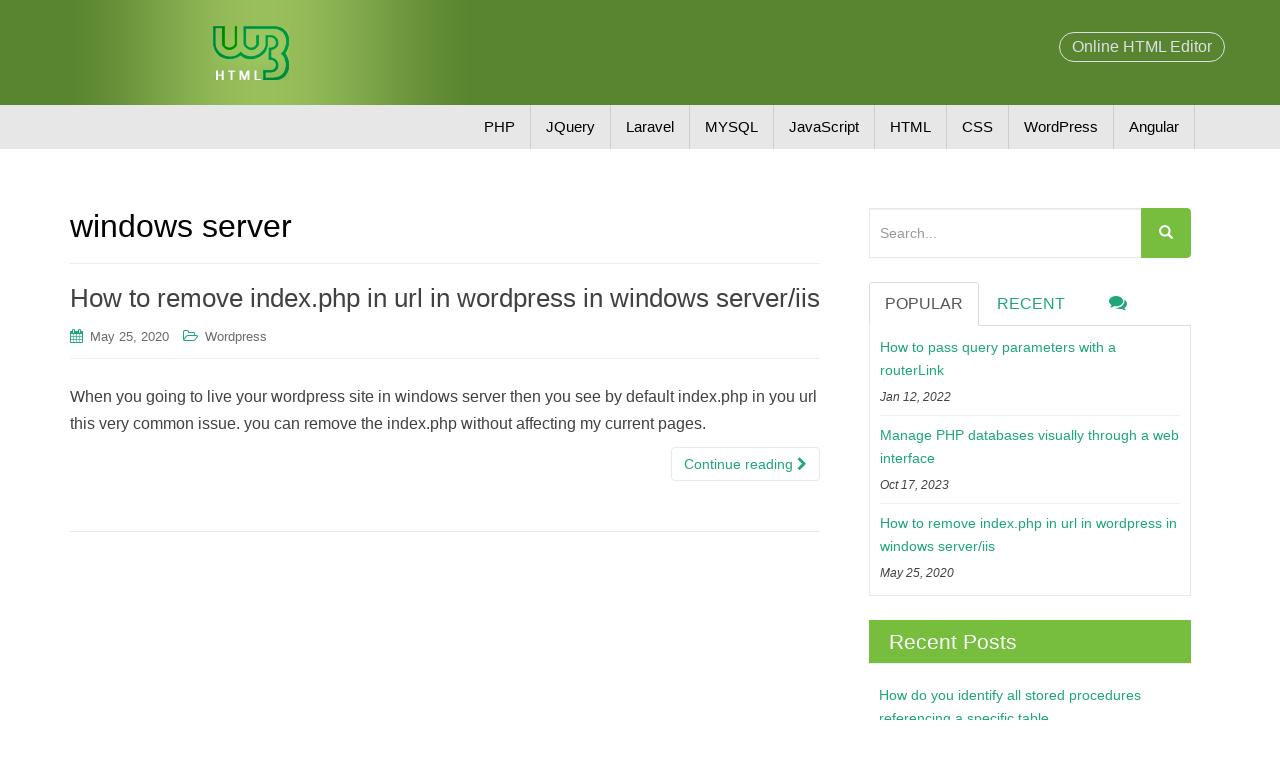

--- FILE ---
content_type: text/html; charset=UTF-8
request_url: https://w3-html.com/tag/windows-server/
body_size: 8168
content:
<!DOCTYPE html>
<html lang="en-US">
<head>
<meta charset="UTF-8">
<meta http-equiv="X-UA-Compatible" content="IE=edge">
<meta name="viewport" content="width=device-width, initial-scale=1">
<meta content='index, follow' name='robots'/>
<link rel="canonical" href="https://w3-html.com/" />
<link rel="icon" href="https://w3-html.com/wp-content/themes/w3html/favicon.png" sizes="192x192" />
<meta name="description" content="When you going to live your wordpress site in windows server then you see by default index.php in you url this very common issue."/><meta name="keywords" content="w3html knowledge base,  how to, learn more, drupal, wordpress, joomla, prestashop, magento, opencart, mysql, mssql, directadmin,  email, spam, webmail, dedicated server, cdn, programming, php, asp, jsp, ftp, hosting, dns, control panel, linux, windows, cloud.w3-html, w3-html.com"/><meta property="og:locale" content="en_US" /><meta property="og:type" content="article" /><meta property="og:title" content="How to remove index.php in url in wordpress in windows iis" /><meta property="og:description" content="When you going to live your wordpress site in windows server then you see by default index.php in you url this very common issue." /><meta property="og:url" content="https://w3-html.com/tag/windows-server" /><meta property="og:site_name" content="w3-html" /><meta property="og:image"  content="https://w3-html.com/wp-content/uploads/2020/05/how-to-remove-index-php-in-url-in-wordpress-in-windows-serve.png" /><meta property="og:image:secure_url"  content="https://w3-html.com/wp-content/uploads/2020/05/how-to-remove-index-php-in-url-in-wordpress-in-windows-serve.png" /><meta property="og:image:width" content="800" /><meta property="og:image:height" content="360" /><meta property="article:publisher" content="https://www.facebook.com/w3html/" /><meta property="article:author" content="https://www.facebook.com/admin" /><meta property="article:section" content="WordPress Tips" /><meta property="article:published_time" content="2020-05-25T05:05:12+00:00" /><meta property="article:modified_time" content="2020-06-13T03:06:38+00:00"/><meta property="article:updated_time" content="2020-06-13T03:06:38+00:00" /><meta name="twitter:card" content="summary_large_image" /><meta name="twitter:description" content="When you going to live your wordpress site in windows server then you see by default index.php in you url this very common issue." /><meta name="twitter:title" content="How to remove index.php in url in wordpress in windows iis" /><meta name="twitter:site" content="@w3html" /><meta name="twitter:image" content="https://w3-html.com/wp-content/uploads/2020/05/how-to-remove-index-php-in-url-in-wordpress-in-windows-serve.png?t=242423423435" /><meta name="twitter:creator" content="@w3_html" /> <title>windows server &#8211; w3-html</title>
<meta name='robots' content='max-image-preview:large' />
<link rel="alternate" type="application/rss+xml" title="w3-html &raquo; Feed" href="https://w3-html.com/feed/" />
<link rel="alternate" type="application/rss+xml" title="w3-html &raquo; Comments Feed" href="https://w3-html.com/comments/feed/" />
<link rel="alternate" type="application/rss+xml" title="w3-html &raquo; windows server Tag Feed" href="https://w3-html.com/tag/windows-server/feed/" />
<script type="text/javascript">
window._wpemojiSettings = {"baseUrl":"https:\/\/s.w.org\/images\/core\/emoji\/14.0.0\/72x72\/","ext":".png","svgUrl":"https:\/\/s.w.org\/images\/core\/emoji\/14.0.0\/svg\/","svgExt":".svg","source":{"concatemoji":"https:\/\/w3-html.com\/wp-includes\/js\/wp-emoji-release.min.js?ver=6.2.8"}};
/*! This file is auto-generated */
!function(e,a,t){var n,r,o,i=a.createElement("canvas"),p=i.getContext&&i.getContext("2d");function s(e,t){p.clearRect(0,0,i.width,i.height),p.fillText(e,0,0);e=i.toDataURL();return p.clearRect(0,0,i.width,i.height),p.fillText(t,0,0),e===i.toDataURL()}function c(e){var t=a.createElement("script");t.src=e,t.defer=t.type="text/javascript",a.getElementsByTagName("head")[0].appendChild(t)}for(o=Array("flag","emoji"),t.supports={everything:!0,everythingExceptFlag:!0},r=0;r<o.length;r++)t.supports[o[r]]=function(e){if(p&&p.fillText)switch(p.textBaseline="top",p.font="600 32px Arial",e){case"flag":return s("\ud83c\udff3\ufe0f\u200d\u26a7\ufe0f","\ud83c\udff3\ufe0f\u200b\u26a7\ufe0f")?!1:!s("\ud83c\uddfa\ud83c\uddf3","\ud83c\uddfa\u200b\ud83c\uddf3")&&!s("\ud83c\udff4\udb40\udc67\udb40\udc62\udb40\udc65\udb40\udc6e\udb40\udc67\udb40\udc7f","\ud83c\udff4\u200b\udb40\udc67\u200b\udb40\udc62\u200b\udb40\udc65\u200b\udb40\udc6e\u200b\udb40\udc67\u200b\udb40\udc7f");case"emoji":return!s("\ud83e\udef1\ud83c\udffb\u200d\ud83e\udef2\ud83c\udfff","\ud83e\udef1\ud83c\udffb\u200b\ud83e\udef2\ud83c\udfff")}return!1}(o[r]),t.supports.everything=t.supports.everything&&t.supports[o[r]],"flag"!==o[r]&&(t.supports.everythingExceptFlag=t.supports.everythingExceptFlag&&t.supports[o[r]]);t.supports.everythingExceptFlag=t.supports.everythingExceptFlag&&!t.supports.flag,t.DOMReady=!1,t.readyCallback=function(){t.DOMReady=!0},t.supports.everything||(n=function(){t.readyCallback()},a.addEventListener?(a.addEventListener("DOMContentLoaded",n,!1),e.addEventListener("load",n,!1)):(e.attachEvent("onload",n),a.attachEvent("onreadystatechange",function(){"complete"===a.readyState&&t.readyCallback()})),(e=t.source||{}).concatemoji?c(e.concatemoji):e.wpemoji&&e.twemoji&&(c(e.twemoji),c(e.wpemoji)))}(window,document,window._wpemojiSettings);
</script>
<style type="text/css">
img.wp-smiley,
img.emoji {
	display: inline !important;
	border: none !important;
	box-shadow: none !important;
	height: 1em !important;
	width: 1em !important;
	margin: 0 0.07em !important;
	vertical-align: -0.1em !important;
	background: none !important;
	padding: 0 !important;
}
</style>
	<link rel='stylesheet' id='wp-block-library-css' href='https://w3-html.com/wp-includes/css/dist/block-library/style.min.css?ver=6.2.8' type='text/css' media='all' />
<link rel='stylesheet' id='classic-theme-styles-css' href='https://w3-html.com/wp-includes/css/classic-themes.min.css?ver=6.2.8' type='text/css' media='all' />
<style id='global-styles-inline-css' type='text/css'>
body{--wp--preset--color--black: #000000;--wp--preset--color--cyan-bluish-gray: #abb8c3;--wp--preset--color--white: #ffffff;--wp--preset--color--pale-pink: #f78da7;--wp--preset--color--vivid-red: #cf2e2e;--wp--preset--color--luminous-vivid-orange: #ff6900;--wp--preset--color--luminous-vivid-amber: #fcb900;--wp--preset--color--light-green-cyan: #7bdcb5;--wp--preset--color--vivid-green-cyan: #00d084;--wp--preset--color--pale-cyan-blue: #8ed1fc;--wp--preset--color--vivid-cyan-blue: #0693e3;--wp--preset--color--vivid-purple: #9b51e0;--wp--preset--gradient--vivid-cyan-blue-to-vivid-purple: linear-gradient(135deg,rgba(6,147,227,1) 0%,rgb(155,81,224) 100%);--wp--preset--gradient--light-green-cyan-to-vivid-green-cyan: linear-gradient(135deg,rgb(122,220,180) 0%,rgb(0,208,130) 100%);--wp--preset--gradient--luminous-vivid-amber-to-luminous-vivid-orange: linear-gradient(135deg,rgba(252,185,0,1) 0%,rgba(255,105,0,1) 100%);--wp--preset--gradient--luminous-vivid-orange-to-vivid-red: linear-gradient(135deg,rgba(255,105,0,1) 0%,rgb(207,46,46) 100%);--wp--preset--gradient--very-light-gray-to-cyan-bluish-gray: linear-gradient(135deg,rgb(238,238,238) 0%,rgb(169,184,195) 100%);--wp--preset--gradient--cool-to-warm-spectrum: linear-gradient(135deg,rgb(74,234,220) 0%,rgb(151,120,209) 20%,rgb(207,42,186) 40%,rgb(238,44,130) 60%,rgb(251,105,98) 80%,rgb(254,248,76) 100%);--wp--preset--gradient--blush-light-purple: linear-gradient(135deg,rgb(255,206,236) 0%,rgb(152,150,240) 100%);--wp--preset--gradient--blush-bordeaux: linear-gradient(135deg,rgb(254,205,165) 0%,rgb(254,45,45) 50%,rgb(107,0,62) 100%);--wp--preset--gradient--luminous-dusk: linear-gradient(135deg,rgb(255,203,112) 0%,rgb(199,81,192) 50%,rgb(65,88,208) 100%);--wp--preset--gradient--pale-ocean: linear-gradient(135deg,rgb(255,245,203) 0%,rgb(182,227,212) 50%,rgb(51,167,181) 100%);--wp--preset--gradient--electric-grass: linear-gradient(135deg,rgb(202,248,128) 0%,rgb(113,206,126) 100%);--wp--preset--gradient--midnight: linear-gradient(135deg,rgb(2,3,129) 0%,rgb(40,116,252) 100%);--wp--preset--duotone--dark-grayscale: url('#wp-duotone-dark-grayscale');--wp--preset--duotone--grayscale: url('#wp-duotone-grayscale');--wp--preset--duotone--purple-yellow: url('#wp-duotone-purple-yellow');--wp--preset--duotone--blue-red: url('#wp-duotone-blue-red');--wp--preset--duotone--midnight: url('#wp-duotone-midnight');--wp--preset--duotone--magenta-yellow: url('#wp-duotone-magenta-yellow');--wp--preset--duotone--purple-green: url('#wp-duotone-purple-green');--wp--preset--duotone--blue-orange: url('#wp-duotone-blue-orange');--wp--preset--font-size--small: 13px;--wp--preset--font-size--medium: 20px;--wp--preset--font-size--large: 36px;--wp--preset--font-size--x-large: 42px;--wp--preset--spacing--20: 0.44rem;--wp--preset--spacing--30: 0.67rem;--wp--preset--spacing--40: 1rem;--wp--preset--spacing--50: 1.5rem;--wp--preset--spacing--60: 2.25rem;--wp--preset--spacing--70: 3.38rem;--wp--preset--spacing--80: 5.06rem;--wp--preset--shadow--natural: 6px 6px 9px rgba(0, 0, 0, 0.2);--wp--preset--shadow--deep: 12px 12px 50px rgba(0, 0, 0, 0.4);--wp--preset--shadow--sharp: 6px 6px 0px rgba(0, 0, 0, 0.2);--wp--preset--shadow--outlined: 6px 6px 0px -3px rgba(255, 255, 255, 1), 6px 6px rgba(0, 0, 0, 1);--wp--preset--shadow--crisp: 6px 6px 0px rgba(0, 0, 0, 1);}:where(.is-layout-flex){gap: 0.5em;}body .is-layout-flow > .alignleft{float: left;margin-inline-start: 0;margin-inline-end: 2em;}body .is-layout-flow > .alignright{float: right;margin-inline-start: 2em;margin-inline-end: 0;}body .is-layout-flow > .aligncenter{margin-left: auto !important;margin-right: auto !important;}body .is-layout-constrained > .alignleft{float: left;margin-inline-start: 0;margin-inline-end: 2em;}body .is-layout-constrained > .alignright{float: right;margin-inline-start: 2em;margin-inline-end: 0;}body .is-layout-constrained > .aligncenter{margin-left: auto !important;margin-right: auto !important;}body .is-layout-constrained > :where(:not(.alignleft):not(.alignright):not(.alignfull)){max-width: var(--wp--style--global--content-size);margin-left: auto !important;margin-right: auto !important;}body .is-layout-constrained > .alignwide{max-width: var(--wp--style--global--wide-size);}body .is-layout-flex{display: flex;}body .is-layout-flex{flex-wrap: wrap;align-items: center;}body .is-layout-flex > *{margin: 0;}:where(.wp-block-columns.is-layout-flex){gap: 2em;}.has-black-color{color: var(--wp--preset--color--black) !important;}.has-cyan-bluish-gray-color{color: var(--wp--preset--color--cyan-bluish-gray) !important;}.has-white-color{color: var(--wp--preset--color--white) !important;}.has-pale-pink-color{color: var(--wp--preset--color--pale-pink) !important;}.has-vivid-red-color{color: var(--wp--preset--color--vivid-red) !important;}.has-luminous-vivid-orange-color{color: var(--wp--preset--color--luminous-vivid-orange) !important;}.has-luminous-vivid-amber-color{color: var(--wp--preset--color--luminous-vivid-amber) !important;}.has-light-green-cyan-color{color: var(--wp--preset--color--light-green-cyan) !important;}.has-vivid-green-cyan-color{color: var(--wp--preset--color--vivid-green-cyan) !important;}.has-pale-cyan-blue-color{color: var(--wp--preset--color--pale-cyan-blue) !important;}.has-vivid-cyan-blue-color{color: var(--wp--preset--color--vivid-cyan-blue) !important;}.has-vivid-purple-color{color: var(--wp--preset--color--vivid-purple) !important;}.has-black-background-color{background-color: var(--wp--preset--color--black) !important;}.has-cyan-bluish-gray-background-color{background-color: var(--wp--preset--color--cyan-bluish-gray) !important;}.has-white-background-color{background-color: var(--wp--preset--color--white) !important;}.has-pale-pink-background-color{background-color: var(--wp--preset--color--pale-pink) !important;}.has-vivid-red-background-color{background-color: var(--wp--preset--color--vivid-red) !important;}.has-luminous-vivid-orange-background-color{background-color: var(--wp--preset--color--luminous-vivid-orange) !important;}.has-luminous-vivid-amber-background-color{background-color: var(--wp--preset--color--luminous-vivid-amber) !important;}.has-light-green-cyan-background-color{background-color: var(--wp--preset--color--light-green-cyan) !important;}.has-vivid-green-cyan-background-color{background-color: var(--wp--preset--color--vivid-green-cyan) !important;}.has-pale-cyan-blue-background-color{background-color: var(--wp--preset--color--pale-cyan-blue) !important;}.has-vivid-cyan-blue-background-color{background-color: var(--wp--preset--color--vivid-cyan-blue) !important;}.has-vivid-purple-background-color{background-color: var(--wp--preset--color--vivid-purple) !important;}.has-black-border-color{border-color: var(--wp--preset--color--black) !important;}.has-cyan-bluish-gray-border-color{border-color: var(--wp--preset--color--cyan-bluish-gray) !important;}.has-white-border-color{border-color: var(--wp--preset--color--white) !important;}.has-pale-pink-border-color{border-color: var(--wp--preset--color--pale-pink) !important;}.has-vivid-red-border-color{border-color: var(--wp--preset--color--vivid-red) !important;}.has-luminous-vivid-orange-border-color{border-color: var(--wp--preset--color--luminous-vivid-orange) !important;}.has-luminous-vivid-amber-border-color{border-color: var(--wp--preset--color--luminous-vivid-amber) !important;}.has-light-green-cyan-border-color{border-color: var(--wp--preset--color--light-green-cyan) !important;}.has-vivid-green-cyan-border-color{border-color: var(--wp--preset--color--vivid-green-cyan) !important;}.has-pale-cyan-blue-border-color{border-color: var(--wp--preset--color--pale-cyan-blue) !important;}.has-vivid-cyan-blue-border-color{border-color: var(--wp--preset--color--vivid-cyan-blue) !important;}.has-vivid-purple-border-color{border-color: var(--wp--preset--color--vivid-purple) !important;}.has-vivid-cyan-blue-to-vivid-purple-gradient-background{background: var(--wp--preset--gradient--vivid-cyan-blue-to-vivid-purple) !important;}.has-light-green-cyan-to-vivid-green-cyan-gradient-background{background: var(--wp--preset--gradient--light-green-cyan-to-vivid-green-cyan) !important;}.has-luminous-vivid-amber-to-luminous-vivid-orange-gradient-background{background: var(--wp--preset--gradient--luminous-vivid-amber-to-luminous-vivid-orange) !important;}.has-luminous-vivid-orange-to-vivid-red-gradient-background{background: var(--wp--preset--gradient--luminous-vivid-orange-to-vivid-red) !important;}.has-very-light-gray-to-cyan-bluish-gray-gradient-background{background: var(--wp--preset--gradient--very-light-gray-to-cyan-bluish-gray) !important;}.has-cool-to-warm-spectrum-gradient-background{background: var(--wp--preset--gradient--cool-to-warm-spectrum) !important;}.has-blush-light-purple-gradient-background{background: var(--wp--preset--gradient--blush-light-purple) !important;}.has-blush-bordeaux-gradient-background{background: var(--wp--preset--gradient--blush-bordeaux) !important;}.has-luminous-dusk-gradient-background{background: var(--wp--preset--gradient--luminous-dusk) !important;}.has-pale-ocean-gradient-background{background: var(--wp--preset--gradient--pale-ocean) !important;}.has-electric-grass-gradient-background{background: var(--wp--preset--gradient--electric-grass) !important;}.has-midnight-gradient-background{background: var(--wp--preset--gradient--midnight) !important;}.has-small-font-size{font-size: var(--wp--preset--font-size--small) !important;}.has-medium-font-size{font-size: var(--wp--preset--font-size--medium) !important;}.has-large-font-size{font-size: var(--wp--preset--font-size--large) !important;}.has-x-large-font-size{font-size: var(--wp--preset--font-size--x-large) !important;}
.wp-block-navigation a:where(:not(.wp-element-button)){color: inherit;}
:where(.wp-block-columns.is-layout-flex){gap: 2em;}
.wp-block-pullquote{font-size: 1.5em;line-height: 1.6;}
</style>
<link rel='stylesheet' id='contact-form-7-css' href='https://w3-html.com/wp-content/plugins/contact-form-7/includes/css/styles.css?ver=5.6.1' type='text/css' media='all' />
<link rel='stylesheet' id='w3-bootstrap-css' href='https://w3-html.com/wp-content/themes/w3html/inc/css/bootstrap.min.css?ver=6.2.8' type='text/css' media='all' />
<link rel='stylesheet' id='w3-icons-css' href='https://w3-html.com/wp-content/themes/w3html/inc/css/font-awesome.min.css?ver=6.2.8' type='text/css' media='all' />
<link rel='stylesheet' id='w3-code-highlight-css' href='https://w3-html.com/wp-content/themes/w3html/inc/css/code-highlight.css?ver=6.2.8' type='text/css' media='all' />
<link rel='stylesheet' id='w3-style-css' href='https://w3-html.com/wp-content/themes/w3html/style.css?ver=6.2.8' type='text/css' media='all' />
<script type='text/javascript' src='https://w3-html.com/wp-includes/js/jquery/jquery.min.js?ver=3.6.4' id='jquery-core-js'></script>
<script type='text/javascript' src='https://w3-html.com/wp-includes/js/jquery/jquery-migrate.min.js?ver=3.4.0' id='jquery-migrate-js'></script>
<script type='text/javascript' src='https://w3-html.com/wp-content/themes/w3html/inc/js/bootstrap.min.js?ver=6.2.8' id='w3-bootstrapjs-js'></script>
<script type='text/javascript' src='https://w3-html.com/wp-content/themes/w3html/inc/js/custom-navigation.js?ver=6.2.8' id='custom-navigation-js'></script>
<script type='text/javascript' src='https://w3-html.com/wp-content/themes/w3html/inc/js/code-highlight.js?ver=6.2.8' id='w3-code-highlight-js'></script>
<link rel="https://api.w.org/" href="https://w3-html.com/wp-json/" /><link rel="alternate" type="application/json" href="https://w3-html.com/wp-json/wp/v2/tags/46" /><link rel="EditURI" type="application/rsd+xml" title="RSD" href="https://w3-html.com/xmlrpc.php?rsd" />
<link rel="wlwmanifest" type="application/wlwmanifest+xml" href="https://w3-html.com/wp-includes/wlwmanifest.xml" />
<meta name="generator" content="WordPress 6.2.8" />
<style type="text/css"></style><!--[if lt IE 9]>
<script src="https://w3-html.com/wp-content/themes/w3html/inc/js/html5shiv.min.js"></script>
<script src="https://w3-html.com/wp-content/themes/w3html/inc/js/respond.min.js"></script>
<![endif]-->
<script>
  (function(i,s,o,g,r,a,m){i['GoogleAnalyticsObject']=r;i[r]=i[r]||function(){
  (i[r].q=i[r].q||[]).push(arguments)},i[r].l=1*new Date();a=s.createElement(o),
  m=s.getElementsByTagName(o)[0];a.async=1;a.src=g;m.parentNode.insertBefore(a,m)
  })(window,document,'script','https://www.google-analytics.com/analytics.js','ga');

  ga('create', 'UA-97743960-1', 'auto');
  ga('send', 'pageview');

</script>

<script data-ad-client="ca-pub-7864075678058245" async src="https://pagead2.googlesyndication.com/pagead/js/adsbygoogle.js"></script>
</head>

<body class="archive tag tag-windows-server tag-46">

<header class="top-header">
    <div class="container">
        <div class="row">
            <div class="col-xs-12">
                <div class="navbar-wrap clearfix">
                    <div class="navbar-left">
                        <div class="navbar-logo">
                                <a href="https://w3-html.com"><img src="https://w3-html.com/wp-content/themes/w3html/img/w3.png" alt="w3-html"></a>
                        </div>
                    </div>
                    <div class="navbar-right">
                        <a class="htmlEditor" href="https://w3-html.com/tryithtml"> Online HTML Editor</a>
                        <div class="mobile-menu">
                            <button type="button" class="navbar-toggle" id="menu-button">
                              <span class="icon-bar"></span>
                              <span class="icon-bar"></span>
                              <span class="icon-bar"></span>                        
                            </button>
                        </div>
                       
                    </div>
                </div>
            </div>
        </div>
    </div>
</header>
<div class="sidenav-content">
    <div id="mySidenav" class="sidenav" >
        <h5 id="web-name"><a href="https://w3-html.com" ><i class="fa fa-home"></i> Home</a></h5>

        <div id="main-menu">
            <div class="closebtn">
                <button class="btn btn-default" id="closebtn">&times;</button>
            </div><!-- end close-btn -->            
            <div class="menu-heaadermenu-container"><ul id="top-menu" class="menu"><li id="menu-item-104" class="menu-item menu-item-type-taxonomy menu-item-object-category menu-item-104"><a href="https://w3-html.com/category/php/">PHP</a></li>
<li id="menu-item-105" class="menu-item menu-item-type-taxonomy menu-item-object-category menu-item-105"><a href="https://w3-html.com/category/jquery/">JQuery</a></li>
<li id="menu-item-106" class="menu-item menu-item-type-taxonomy menu-item-object-category menu-item-106"><a href="https://w3-html.com/category/laravel/">Laravel</a></li>
<li id="menu-item-107" class="menu-item menu-item-type-taxonomy menu-item-object-category menu-item-107"><a href="https://w3-html.com/category/mysql/">MYSQL</a></li>
<li id="menu-item-108" class="menu-item menu-item-type-taxonomy menu-item-object-category menu-item-108"><a href="https://w3-html.com/category/javascript/">JavaScript</a></li>
<li id="menu-item-109" class="menu-item menu-item-type-taxonomy menu-item-object-category menu-item-109"><a href="https://w3-html.com/category/html/">HTML</a></li>
<li id="menu-item-110" class="menu-item menu-item-type-taxonomy menu-item-object-category menu-item-110"><a href="https://w3-html.com/category/css/">CSS</a></li>
<li id="menu-item-111" class="menu-item menu-item-type-taxonomy menu-item-object-category menu-item-111"><a href="https://w3-html.com/category/wordpress/">WordPress</a></li>
<li id="menu-item-630" class="menu-item menu-item-type-taxonomy menu-item-object-category menu-item-630"><a href="https://w3-html.com/category/angular/">Angular</a></li>
</ul></div>
        </div><!-- end main-menu -->
    </div><!-- end mySidenav -->
</div><!-- end sidenav-content -->
<div  class="site-navigation">	
	<div class="container">
		<div class="collapse navbar-collapse navbar-ex1-collapse"><ul id="menu-heaadermenu" class="nav navbar-nav"><li class="menu-item menu-item-type-taxonomy menu-item-object-category menu-item-104"><a title="PHP" href="https://w3-html.com/category/php/">PHP</a></li>
<li class="menu-item menu-item-type-taxonomy menu-item-object-category menu-item-105"><a title="JQuery" href="https://w3-html.com/category/jquery/">JQuery</a></li>
<li class="menu-item menu-item-type-taxonomy menu-item-object-category menu-item-106"><a title="Laravel" href="https://w3-html.com/category/laravel/">Laravel</a></li>
<li class="menu-item menu-item-type-taxonomy menu-item-object-category menu-item-107"><a title="MYSQL" href="https://w3-html.com/category/mysql/">MYSQL</a></li>
<li class="menu-item menu-item-type-taxonomy menu-item-object-category menu-item-108"><a title="JavaScript" href="https://w3-html.com/category/javascript/">JavaScript</a></li>
<li class="menu-item menu-item-type-taxonomy menu-item-object-category menu-item-109"><a title="HTML" href="https://w3-html.com/category/html/">HTML</a></li>
<li class="menu-item menu-item-type-taxonomy menu-item-object-category menu-item-110"><a title="CSS" href="https://w3-html.com/category/css/">CSS</a></li>
<li class="menu-item menu-item-type-taxonomy menu-item-object-category menu-item-111"><a title="Wordpress" href="https://w3-html.com/category/wordpress/">WordPress</a></li>
<li class="menu-item menu-item-type-taxonomy menu-item-object-category menu-item-630"><a title="Angular" href="https://w3-html.com/category/angular/">Angular</a></li>
</ul></div>	</div>
</div>	



        <div id="content" class="site-content">

            <div class="container main-content-area">
                            <div class="row ">		<section id="primary" class="content-area col-sm-12 col-md-8 ">
			<main id="main" class="site-main" role="main">

			
				<header class="page-header">
					<h1 class="page-title">
						windows server					</h1>
									</header><!-- .page-header -->

								
					
<article id="post-591" class="post-591 post type-post status-publish format-standard hentry category-wordpress tag-remove-index-php tag-windows-iis tag-windows-server">
	<header class="entry-header page-header">

		<h1 class="entry-title"><a href="https://w3-html.com/how-to-remove-index-php-in-url-in-wordpress-in-windows-server/" rel="bookmark">How to remove index.php in url in wordpress in windows server/iis</a></h1>

				<div class="entry-meta">
		<span class="posted-on"><i class="fa fa-calendar"></i> <a href="https://w3-html.com/how-to-remove-index-php-in-url-in-wordpress-in-windows-server/" rel="bookmark"><time class="entry-date published" datetime="2020-05-25T17:01:12+00:00">May 25, 2020</time><time class="updated" datetime="2020-06-13T15:25:38+00:00">June 13, 2020</time></a></span><span class="byline"> <i class="fa fa-user"></i> <span class="author vcard"><a class="url fn n" href="https://w3-html.com/author/umeshsingh1947/">admin</a></span></span>

								<span class="cat-links"><i class="fa fa-folder-open-o"></i>
				 <a href="https://w3-html.com/category/wordpress/" rel="category tag">Wordpress</a>			</span>
					
		
		</div><!-- .entry-meta -->
			</header><!-- .entry-header -->

		<div class="entry-content">

								When you going to live your wordpress site in windows server then you see by default index.php in you url this very common issue.
you can  remove the index.php without affecting my current pages.				<p><a class="btn btn-default read-more" href="https://w3-html.com/how-to-remove-index-php-in-url-in-wordpress-in-windows-server/">Continue reading <i class="fa fa-chevron-right"></i></a></p>

		<a href="https://w3-html.com/how-to-remove-index-php-in-url-in-wordpress-in-windows-server/" title="How to remove index.php in url in wordpress in windows server/iis"></a>


			</div><!-- .entry-content -->
	
	<hr class="section-divider">
</article><!-- #post-## -->

				
				
			
			</main><!-- #main -->
		</section><!-- #primary -->

	<div id="site-sidebar" class="widget-area col-sm-12 col-md-4" role="complementary">
	<div id="secondary" class="sidebar">
				<aside id="search-2" class="widget widget_search"><form method="get" class="form-search" action="https://w3-html.com/">
	<div class="form-group">
		<div class="input-group">
	  		<span class="screen-reader-text">Search for:</span>
	    	<input type="text" class="form-control search-query" placeholder="Search..." value="" name="s">
	    	<span class="input-group-btn">
	      		<button type="submit" class="btn btn-default" name="submit" id="searchsubmit" value="Search"><span class="glyphicon glyphicon-search"></span></button>
	    	</span>
	    </div>
	</div>
</form></aside>
        <div class="widget tabbed">
            <div class="tabs-wrapper">
                <ul class="nav nav-tabs">
                      <li class="active"><a href="#popular-posts" data-toggle="tab">Popular</a></li>
                      <li><a href="#recent" data-toggle="tab">Recent</a></li>
                      <li><a href="#messages" data-toggle="tab"><i class="fa fa-comments tab-comment"></i></a></li>
                </ul>

            <div class="tab-content">
                <ul id="popular-posts" class="tab-pane active">

                    
                                            <li>
                                                        <div class="content">
                                <a class="tab-entry" href="https://w3-html.com/how-to-pass-query-parameters-with-a-routerlink/" rel="bookmark" title="How to pass query parameters with a routerLink">How to pass query parameters with a routerLink</a>
                                <i>
                                    Jan 12, 2022                                </i>
                            </div>
                        </li>
                                            <li>
                                                        <div class="content">
                                <a class="tab-entry" href="https://w3-html.com/manage-databases-visually-through-a-web-interface/" rel="bookmark" title="Manage PHP databases visually through a web interface">Manage PHP databases visually through a web interface</a>
                                <i>
                                    Oct 17, 2023                                </i>
                            </div>
                        </li>
                                            <li>
                                                        <div class="content">
                                <a class="tab-entry" href="https://w3-html.com/how-to-remove-index-php-in-url-in-wordpress-in-windows-server/" rel="bookmark" title="How to remove index.php in url in wordpress in windows server/iis">How to remove index.php in url in wordpress in windows server/iis</a>
                                <i>
                                    May 25, 2020                                </i>
                            </div>
                        </li>
                    
                </ul>
                
                <ul id="recent" class="tab-pane">

                    
                                            <li>
                                                        <div class="content">
                                <a class="tab-entry" href="https://w3-html.com/how-do-you-identify-all-stored-procedures-referencing-a-specific-table/" rel="bookmark" title="How do you identify all stored procedures referencing a specific table">How do you identify all stored procedures referencing a specific table</a>
                                <i>
                                    May 15, 2025                                </i>
                            </div>
                        </li>
                                            <li>
                                                        <div class="content">
                                <a class="tab-entry" href="https://w3-html.com/how-to-upload-a-local-file-to-ubuntu-server/" rel="bookmark" title="How to upload a local file to Ubuntu server?">How to upload a local file to Ubuntu server?</a>
                                <i>
                                    Apr 7, 2025                                </i>
                            </div>
                        </li>
                                            <li>
                                                        <div class="content">
                                <a class="tab-entry" href="https://w3-html.com/click-or-submit-event-is-not-working-after-being-loaded-with-ajax/" rel="bookmark" title="Click or submit event is not working after being loaded with ajax">Click or submit event is not working after being loaded with ajax</a>
                                <i>
                                    Oct 28, 2024                                </i>
                            </div>
                        </li>
                                    </ul>
                
                <ul id="messages" class="tab-pane">

                                
                    <li>
                        <div class="content">
                            Ngoni on                            <a href="https://w3-html.com/download-file-from-http-request-in-angular-which-is-generated-on-my-server/" rel="bookmark" title="Download PDF file from http request in Angular which is generated By API">
                                Download PDF file from http request in Angular which is generated By API                            </a>
                            <p>
                            It really helped me a lot. Thank you so                                                        </p>
                        </div>
                    </li>


                 
                </ul>
                </div>
            </div>
        </div>

		
		<aside id="recent-posts-2" class="widget widget_recent_entries">
		<h3 class="widget-title">Recent Posts</h3>
		<ul>
											<li>
					<a href="https://w3-html.com/how-do-you-identify-all-stored-procedures-referencing-a-specific-table/">How do you identify all stored procedures referencing a specific table</a>
									</li>
											<li>
					<a href="https://w3-html.com/how-to-upload-a-local-file-to-ubuntu-server/">How to upload a local file to Ubuntu server?</a>
									</li>
											<li>
					<a href="https://w3-html.com/click-or-submit-event-is-not-working-after-being-loaded-with-ajax/">Click or submit event is not working after being loaded with ajax</a>
									</li>
											<li>
					<a href="https://w3-html.com/unable-to-login-to-sql-server-sql-server-authentication-error-18456/">Unable to login to SQL Server + SQL Server Authentication + Error: 18456</a>
									</li>
											<li>
					<a href="https://w3-html.com/docker-desktop-virtual-machine-platform-not-enabled-virtual-machine-platform-is-not-enabled-enable-it-using-the-following-powershell-script-in-an-administrative-powershell-and-then-restart-your-c/">Docker Desktop &#8211; Virtual Machine Platform not enabled Virtual Machine Platform is not enabled. Enable it using the following PowerShell script (in an administrative PowerShell) and then restart your computer before using Docker Desktop</a>
									</li>
					</ul>

		</aside><aside id="categories-3" class="widget widget_categories"><h3 class="widget-title">Categories</h3>
			<ul>
					<li class="cat-item cat-item-11"><a href="https://w3-html.com/category/angular/">Angular</a>
</li>
	<li class="cat-item cat-item-12"><a href="https://w3-html.com/category/angularjs/">AngularJS</a>
</li>
	<li class="cat-item cat-item-10"><a href="https://w3-html.com/category/codeigniter/">Codeigniter</a>
</li>
	<li class="cat-item cat-item-19"><a href="https://w3-html.com/category/control-panel/">Control Panel</a>
</li>
	<li class="cat-item cat-item-9"><a href="https://w3-html.com/category/css/">CSS</a>
</li>
	<li class="cat-item cat-item-8"><a href="https://w3-html.com/category/html/">HTML</a>
</li>
	<li class="cat-item cat-item-60"><a href="https://w3-html.com/category/ionic/">Ionic</a>
</li>
	<li class="cat-item cat-item-7"><a href="https://w3-html.com/category/javascript/">JavaScript</a>
</li>
	<li class="cat-item cat-item-6"><a href="https://w3-html.com/category/jquery/">JQuery</a>
</li>
	<li class="cat-item cat-item-5"><a href="https://w3-html.com/category/laravel/">Laravel</a>
</li>
	<li class="cat-item cat-item-4"><a href="https://w3-html.com/category/mysql/">MYSQL</a>
</li>
	<li class="cat-item cat-item-3"><a href="https://w3-html.com/category/php/">PHP</a>
</li>
	<li class="cat-item cat-item-59"><a href="https://w3-html.com/category/ssh/">SSH</a>
</li>
	<li class="cat-item cat-item-61"><a href="https://w3-html.com/category/ubuntu/">Ubuntu</a>
</li>
	<li class="cat-item cat-item-1"><a href="https://w3-html.com/category/uncategorized/">Uncategorized</a>
</li>
	<li class="cat-item cat-item-2"><a href="https://w3-html.com/category/wordpress/">Wordpress</a>
</li>
			</ul>

			</aside>		</div>
	</div><!-- #secondary -->
                </div><!-- close .row -->
            </div><!-- close .container -->
        </div><!-- close .site-content -->

	<div id="footer-area">
		<div class="container footer-inner">
			
			</div>

		<footer id="colophon" class="site-footer" role="contentinfo">
			<div class="site-info container">
								<nav role="navigation" class="col-md-6">
					<ul id="menu-footer_link" class="nav footer-nav clearfix"><li id="menu-item-380" class="menu-item menu-item-type-post_type menu-item-object-page menu-item-380"><a href="https://w3-html.com/contact-us/">Contact Us</a></li>
<li id="menu-item-381" class="menu-item menu-item-type-post_type menu-item-object-page menu-item-381"><a href="https://w3-html.com/about-us/">About Us</a></li>
</ul>				</nav>
				<div class="copyright col-md-6">
					
					&copy; 2019 All Rights Reserved By					w3-html.com				</div>
			</div><!-- .site-info -->
			<div class="scroll-to-top"><i class="fa fa-angle-up"></i></div><!-- .scroll-to-top -->
		</footer><!-- #colophon -->
	</div>
</div><!-- #page -->

<script type='text/javascript' src='https://w3-html.com/wp-includes/js/dist/vendor/wp-polyfill-inert.min.js?ver=3.1.2' id='wp-polyfill-inert-js'></script>
<script type='text/javascript' src='https://w3-html.com/wp-includes/js/dist/vendor/regenerator-runtime.min.js?ver=0.13.11' id='regenerator-runtime-js'></script>
<script type='text/javascript' src='https://w3-html.com/wp-includes/js/dist/vendor/wp-polyfill.min.js?ver=3.15.0' id='wp-polyfill-js'></script>
<script type='text/javascript' id='contact-form-7-js-extra'>
/* <![CDATA[ */
var wpcf7 = {"api":{"root":"https:\/\/w3-html.com\/wp-json\/","namespace":"contact-form-7\/v1"}};
/* ]]> */
</script>
<script type='text/javascript' src='https://w3-html.com/wp-content/plugins/contact-form-7/includes/js/index.js?ver=5.6.1' id='contact-form-7-js'></script>

<script defer src="https://static.cloudflareinsights.com/beacon.min.js/vcd15cbe7772f49c399c6a5babf22c1241717689176015" integrity="sha512-ZpsOmlRQV6y907TI0dKBHq9Md29nnaEIPlkf84rnaERnq6zvWvPUqr2ft8M1aS28oN72PdrCzSjY4U6VaAw1EQ==" data-cf-beacon='{"version":"2024.11.0","token":"fb7c436959c441b0a4b9eb982dbf9b46","r":1,"server_timing":{"name":{"cfCacheStatus":true,"cfEdge":true,"cfExtPri":true,"cfL4":true,"cfOrigin":true,"cfSpeedBrain":true},"location_startswith":null}}' crossorigin="anonymous"></script>
</body>
</html>

--- FILE ---
content_type: text/html; charset=utf-8
request_url: https://www.google.com/recaptcha/api2/aframe
body_size: 265
content:
<!DOCTYPE HTML><html><head><meta http-equiv="content-type" content="text/html; charset=UTF-8"></head><body><script nonce="eP1GycKhqgnz1UrK_2drCQ">/** Anti-fraud and anti-abuse applications only. See google.com/recaptcha */ try{var clients={'sodar':'https://pagead2.googlesyndication.com/pagead/sodar?'};window.addEventListener("message",function(a){try{if(a.source===window.parent){var b=JSON.parse(a.data);var c=clients[b['id']];if(c){var d=document.createElement('img');d.src=c+b['params']+'&rc='+(localStorage.getItem("rc::a")?sessionStorage.getItem("rc::b"):"");window.document.body.appendChild(d);sessionStorage.setItem("rc::e",parseInt(sessionStorage.getItem("rc::e")||0)+1);localStorage.setItem("rc::h",'1764400331024');}}}catch(b){}});window.parent.postMessage("_grecaptcha_ready", "*");}catch(b){}</script></body></html>

--- FILE ---
content_type: text/plain
request_url: https://www.google-analytics.com/j/collect?v=1&_v=j102&a=457221847&t=pageview&_s=1&dl=https%3A%2F%2Fw3-html.com%2Ftag%2Fwindows-server%2F&ul=en-us%40posix&dt=windows%20server%20%E2%80%93%20w3-html&sr=1280x720&vp=1280x720&_u=IEBAAEABAAAAACAAI~&jid=1668287726&gjid=644488124&cid=1999220226.1764400329&tid=UA-97743960-1&_gid=119125925.1764400329&_r=1&_slc=1&z=1881756309
body_size: -449
content:
2,cG-XK2694HCBM

--- FILE ---
content_type: text/javascript
request_url: https://w3-html.com/wp-content/themes/w3html/inc/js/custom-navigation.js?ver=6.2.8
body_size: -83
content:
jQuery(function($){

    "use strict";
    
    // Cache Selectorss
    var mainWindow      =$(window),
        mainDocument    =$(document),
           closeButn       =$("#closebtn"),
        menuBtn         =$("#menu-button"),
        mySidenav       =$("#mySidenav");

        menuBtn.click(function() {
            mySidenav.css('transform','translateX(0%)');;
            $("body").append("<div class='popup-bg'></div>");
        });
        mainDocument.on('ready',function(){
        closeButn.on('click',
        function(){
            mySidenav.css('transform','translateX(120%)');
              $('.popup-bg').remove();
        });
    });

    $("#ProjectDown").click(function(){
          var href = $(this).attr("data-id");
         window.location.href = href;
    });
});